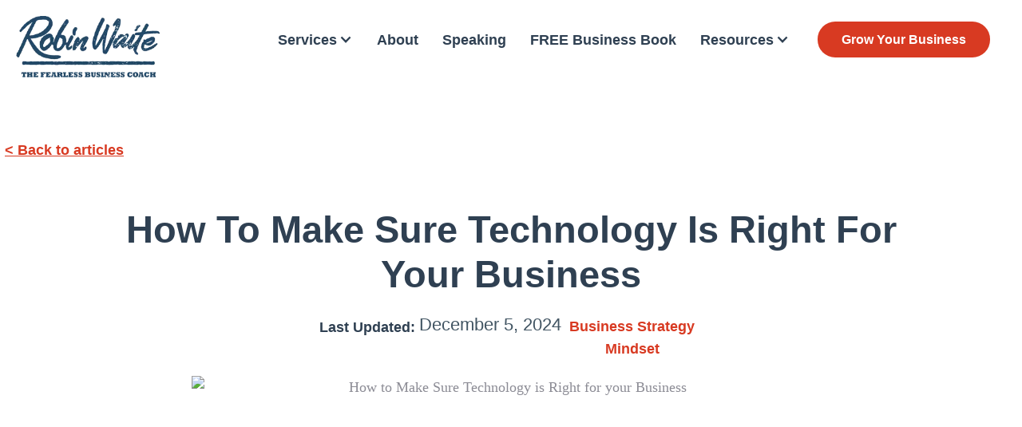

--- FILE ---
content_type: text/html; charset=utf-8
request_url: https://www.robinwaite.com/blog/how-to-make-sure-technology-is-right-for-your-business
body_size: 8569
content:
<!DOCTYPE html><!-- Last Published: Mon Dec 22 2025 11:08:51 GMT+0000 (Coordinated Universal Time) --><html data-wf-domain="www.robinwaite.com" data-wf-page="6213b42bedcf5bd8a093c12f" data-wf-site="6213af378e982bedae2e9b84" lang="en-GB" data-wf-collection="6213b42bedcf5b420293c12d" data-wf-item-slug="how-to-make-sure-technology-is-right-for-your-business"><head><meta charset="utf-8"/><title>How to Make Sure Technology is Right for your Business</title><meta content="Finding a tech solution that is right for your business in a variety of situations, complements your tech and fits your budget can be complicated indeed." name="description"/><meta content="How to Make Sure Technology is Right for your Business" property="og:title"/><meta content="Finding a tech solution that is right for your business in a variety of situations, complements your tech and fits your budget can be complicated indeed." property="og:description"/><meta content="https://cdn.prod.website-files.com/6213b42b1ec3eeffac87a582/62557b875f84c755ec088722_how-to-make-sure-technology-is-right-for-your-business.avif" property="og:image"/><meta content="How to Make Sure Technology is Right for your Business" property="twitter:title"/><meta content="Finding a tech solution that is right for your business in a variety of situations, complements your tech and fits your budget can be complicated indeed." property="twitter:description"/><meta content="https://cdn.prod.website-files.com/6213b42b1ec3eeffac87a582/62557b875f84c755ec088722_how-to-make-sure-technology-is-right-for-your-business.avif" property="twitter:image"/><meta property="og:type" content="website"/><meta content="summary_large_image" name="twitter:card"/><meta content="width=device-width, initial-scale=1" name="viewport"/><link href="https://cdn.prod.website-files.com/6213af378e982bedae2e9b84/css/robinwaite.webflow.shared.ec63fb644.min.css" rel="stylesheet" type="text/css"/><script type="text/javascript">!function(o,c){var n=c.documentElement,t=" w-mod-";n.className+=t+"js",("ontouchstart"in o||o.DocumentTouch&&c instanceof DocumentTouch)&&(n.className+=t+"touch")}(window,document);</script><link href="https://cdn.prod.website-files.com/6213af378e982bedae2e9b84/6228c0380dd7031eab10e8ea_favicon.ico" rel="shortcut icon" type="image/x-icon"/><link href="https://cdn.prod.website-files.com/6213af378e982bedae2e9b84/655e361af9aedcb2d1f4dd6d_apple-touch-icon.png" rel="apple-touch-icon"/><link href="https://www.robinwaite.com/blog/how-to-make-sure-technology-is-right-for-your-business" rel="canonical"/><link href="rss.xml" rel="alternate" title="RSS Feed" type="application/rss+xml"/><link rel="preconnect" href="https://assets.website-files.com/">
<link rel="preconnect" href="https://cdn.prod.website-files.com/">
<link rel="preconnect" href="https://global-assets.website-files.com" />
<link rel="preconnect" href="https://fonts.googleapis.com" />
<link rel="preconnect" href="https://fonts.gstatic.com" />
<style>
* {
  -webkit-font-smoothing: antialiased;
}
</style><meta property="og:url" content="https://www.robinwaite.com/blog/how-to-make-sure-technology-is-right-for-your-business"/>
<style>
  th,
  td {
    border: 1px solid black;
    text-align: left;
    padding: 8px;
  }

  table {
    border-collapse: collapse;
    margin-bottom: 10px;
  }
</style>
<script type="application/ld+json">
{
  "@context": "https://schema.org",
  "@type": "BlogPosting",
  "mainEntityOfPage": {
    "@type": "WebPage",
    "@id": "https://www.robinwaite.com/blog/how-to-make-sure-technology-is-right-for-your-business"
  },
  "headline": "How to Make Sure Technology is Right for your Business",
  "image": "https://cdn.prod.website-files.com/6213b42b1ec3eeffac87a582/62557b875f84c755ec088722_how-to-make-sure-technology-is-right-for-your-business.avif",  
  "author": {
  	"url": "https://www.robinwaite.com/about",
    "@type": "Person",
    "name": "Robin Waite"
  },  
  "publisher": {
    "@type": "Organization",
    "name": "Robin Waite Limited",
    "logo": {
      "@type": "ImageObject",
      "url": "https://cdn.prod.website-files.com/6213af378e982bedae2e9b84/666ad6c54f85ccf9a410a94c_Robin-Waite-Business-Coach-180.webp"
    }
  },
  "datePublished": "2024-12-05T13:52:07+00:00",
  "dateModified": "2024-12-05T13:52:07+00:00"
}
</script>
<script type="application/ld+json">
{
          "@type": "BreadcrumbList",
          "itemListElement": [
            {
              "@type": "ListItem",
              "position": 1,
              "name": "Home",
              "item": "https://www.robinwaite.com"
            },
            {
              "@type": "ListItem",
              "position": 2,
              "name": "Blog",
              "item": "https://www.robinwaite.com/blog"
            },
            {
              "@type": "ListItem",
              "position": 3,
              "name": "How to Make Sure Technology is Right for your Business",
              "item": "https://www.robinwaite.com/blog/how-to-make-sure-technology-is-right-for-your-business"
            }
          ]
			}
</script></head><body><div class="navbar-logo-left"><div data-animation="default" data-collapse="medium" data-duration="400" data-easing="ease" data-easing2="ease" role="banner" class="navbar-logo-left-container shadow-three w-nav"><div><div class="navbar-wrapper"><a href="/" class="navbar-brand w-nav-brand"><img src="https://cdn.prod.website-files.com/6213af378e982bedae2e9b84/68e50d7afd0bc93f3a96d3fc_Robin-Waite-Business-Coach-Logo280x120.webp" loading="eager" width="180" height="77" alt="Robin Waite - Business Coach Logo"/></a><nav role="navigation" class="nav-menu-wrapper-2 w-nav-menu"><ul role="list" class="nav-menu-two w-list-unstyled"><li><div data-hover="false" data-delay="0" class="nav-dropdown w-dropdown"><div class="nav-dropdown-toggle w-dropdown-toggle"><div class="text-block-3">Services</div><div class="nav-dropdown-icon w-icon-dropdown-toggle"></div></div><nav class="nav-dropdown-list shadow-three mobile-shadow-hide w-clearfix w-dropdown-list"><a title="Business Coaching" href="/services/business-coaching" class="nav-link">Business Coaching</a><a title="Business Mentoring" href="/services/business-mentoring" class="nav-link">Business Mentoring</a><a title="Goal Setting and Objectives" href="/services/goal-setting" class="nav-link">Goal Setting</a><a title="Accountability Coach" href="/services/accountability" class="nav-link">Accountability</a><a title="Knowing Your Numbers" href="/services/knowing-your-numbers" class="nav-link">Knowing Your Numbers</a><a title="Business Development Coaching" href="/services/business-development-coaching" class="nav-link">Business Development</a><a title="Pricing Strategy" href="/services/pricing-strategy" class="nav-link">Pricing Strategy</a></nav></div></li><li><a href="/about" class="nav-link-2">About</a></li><li><a href="/business-keynote-speaker" class="nav-link-2">Speaking</a></li><li><a href="/quiz" class="nav-link-2">FREE Business Book</a></li><li><div data-hover="false" data-delay="0" class="nav-dropdown w-dropdown"><div class="nav-dropdown-toggle w-dropdown-toggle"><div class="text-block-3">Resources</div><div class="nav-dropdown-icon w-icon-dropdown-toggle"></div></div><nav class="nav-dropdown-list shadow-three mobile-shadow-hide w-clearfix w-dropdown-list"><a href="/books" class="nav-link">Robin&#x27;s Business Books</a><a href="/podcasts" class="nav-link">Podcast Interviews</a><a href="/blog" class="nav-link">Fearless Business Blog</a><a href="/business-coaching-resources" class="nav-link">Business Resources</a><a href="/coaching-industry-report" class="nav-link">Coaching Industry Report</a><a href="/contact" class="nav-link">Contact Robin</a></nav></div></li><li class="mobile-margin-top-10"><a href="/case-study" class="btn nav_btn w-button">Grow Your Business</a></li></ul></nav><div class="menu-button-3 w-nav-button"><div class="w-icon-nav-menu"></div></div></div></div></div></div><section class="section default_hero"><div class="container-default w-container"><div class="backlink-wrapper"><a href="/blog" class="backlink w-inline-block"><div class="backlink-text">&lt; Back to articles</div></a></div></div><div class="container-default w-container"><div class="blog-post-title-wrapper"><h1 class="heading-11">How to Make Sure Technology is Right for your Business</h1><div class="tags-div bottom-margin"><p><strong>Last Updated:</strong> </p><p class="text_centered">December 5, 2024</p><div class="collection-list-wrapper-7 w-dyn-list"><div role="list" class="w-dyn-items"><div role="listitem" class="right-magin w-dyn-item"><a href="/blog-tag/business-strategy">Business Strategy</a></div><div role="listitem" class="right-magin w-dyn-item"><a href="/blog-tag/mindset">Mindset</a></div></div></div></div><img height="Auto" fetchpriority="high" width="Auto" src="https://cdn.prod.website-files.com/6213b42b1ec3eeffac87a582/62557b875f84c755ec088722_how-to-make-sure-technology-is-right-for-your-business.avif" alt="How to Make Sure Technology is Right for your Business" class="social-media-image blog-post-main-image"/></div><div class="divider blog-post"></div><div class="blog-post-rich-text-wrapper"><div class="rich-text-width-800px disclaimer w-condition-invisible w-richtext"><p class="disclaimer"><strong>Editorial Disclaimer</strong></p><p class="disclaimer">This content is published for general information and editorial purposes only. It does not constitute financial, investment, or legal advice, nor should it be relied upon as such. Any mention of companies, platforms, or services does not imply endorsement or recommendation. We are not affiliated with, nor do we accept responsibility for, any third-party entities referenced. Financial markets and company circumstances can change rapidly. Readers should perform their own independent research and seek professional advice before making any financial or investment decisions.</p></div><div class="divider blog-post w-condition-invisible"></div><div class="rich-text-width-800px w-richtext"><p>If you’re running a business, you need to know that every decision you make will be a good investment. In reality, this is difficult to do, but if you don’t nail the big decisions, your business can suffer significantly. When facing a challenge to your business, it can be easy to think that new tech can be your saviour. Still, a tech solution that is right for your business needs in a variety of situations, that complements your other tech solutions, and that fits your budget can be complicated indeed. With significant advances in cloud computing, AI, big data, and more, you must spend your money only on the tech that’s right for you.</p></div><div class="key-takeaway w-richtext"><h2>Key Takeaways: How to Make Sure Technology is Right for Your Business</h2><ol role="list"><li><strong>Consult an IT Specialist</strong>: Engaging an IT consultant can save time and money by identifying the right technology, overseeing implementation, and ensuring secure and efficient use.</li><li><strong>Conduct Thorough Analysis</strong>: Analyse business processes to identify bottlenecks and invest in technology that addresses the most critical inefficiencies first for maximum ROI.</li><li><strong>Evaluate Skills and Costs</strong>: Consider your team’s current skills and the training or staffing required to operate new technology. Include these hidden costs in your financial planning.</li><li><strong>Prioritise ROI</strong>: Compare the returns of various tech solutions, focusing on those offering the best value relative to your business needs and goals.</li></ol><p>‍</p></div><div class="cta_collection w-dyn-list"><div role="list" class="w-dyn-items"><div role="listitem" class="w-dyn-item"><a title="Online Business Startup" href="https://www.amazon.co.uk/Online-Business-Startup-entrepreneurs-profitable/dp/1781331146/" class="link-block-5 w-inline-block"><img src="https://cdn.prod.website-files.com/6213b42b1ec3eeffac87a582/65cc90049b580d450b2c9364_online-business-startup-amazon-banner.avif" loading="lazy" alt="Online Business Startup" sizes="(max-width: 767px) 100vw, (max-width: 991px) 726.625px, 939.15625px" srcset="https://cdn.prod.website-files.com/6213b42b1ec3eeffac87a582/65cc90049b580d450b2c9364_online-business-startup-amazon-banner-p-500.avif 500w, https://cdn.prod.website-files.com/6213b42b1ec3eeffac87a582/65cc90049b580d450b2c9364_online-business-startup-amazon-banner.avif 900w" class="image-11"/></a></div></div></div><div class="rich-text-width-800px w-richtext"><p>If you’re running a business, you need to know that every decision you make will be a good investment. In reality, this is difficult to do, but if you don’t nail the big decisions, your business can suffer significantly. When facing a challenge to your business, it can be easy to think that new tech can be your saviour. Still, a tech solution that is right for your business needs in a variety of situations, that complements your other tech solutions, and that fits your budget can be complicated indeed. With significant advances in cloud computing, AI, big data, and more, you must spend your money only on the tech that’s right for you.</p><h2>The Easy Cheat</h2><p>There’s an easy cheat to this problem – just get an IT consultant. <a href="https://www.korteksolutions.com/it-services/it-consulting/" target="_blank">Consultants like Kortek Solutions</a> can guide businesses on how to spend their money on tech. They allow a business to save money by letting them know exactly what they should be paying for their solution, as well as guiding them through implementation and letting them know how to use the system securely. Going to a consultant straight away can save a lot of time, as well as money, but many small businesses might not have room for them in their budget.</p><h2>Thorough Analysis</h2><p>If you’re embarking on a quest for technology unaided, you will need to do a careful analysis. This is for one simple reason: you need to know where your company is going wrong – where it has <a href="https://www.investopedia.com/terms/b/bottleneck.asp" target="_blank">bottlenecks</a> that are costing you time and money. Technology should be applied to the worst of those bottlenecks for you to improve your efficiency the most. No point choosing tech focuses on improving customer service if your major bottleneck lies in customer acquisition. A careful analysis <a href="https://www.smartsheet.com/essential-guide-business-process-mapping" target="_blank">of the process flows</a> of your business will allow you to map the areas where technology could significantly help. You should then work from the bottom up, investing first in the areas that have the most significant efficiency repercussions. You should have an idea of what sort of returns that technology can give you, comparing the ROI of different solutions and obviously choosing the one that has the best value.</p><h2>Balance Needs and Skills</h2><p>Some pieces of technology will be able to solve your issues completely… but only if you have additional highly specialised employees. Many technologies require additional training (<a href="https://elearning.adobe.com/2018/01/cost-of-training-vs-cost-of-not-training/" target="_blank">which can be cheaper in the long run</a>), but you need to factor in the skills that your employees already have with the technologies that are on offer. You should have a clear idea about the additional skills that are required to manage or use the technology – enough information to incorporate the skill acquisition costs into your financial model. If the tech involves additional staff, you need to be extra careful. A significant decrease in process costs will become far less significant if you factor in well-paid staff – your financial model should incorporate all hidden costs associated with the technology, so speak to existing customers and users of the tech if you can! </p><p>As technology evolves, so must the strategies of businesses. Adapting quickly to technological advancements is essential for survival and growth. This involves not only adopting new technologies but also fostering a culture of continuous learning and innovation within the organisation. For more insights or to contribute, check out <a href="https://www.completeconnection.ca/write-for-us/" target="_blank">Technology write for us</a>.</p></div><div class="w-dyn-bind-empty w-richtext"></div><div class="rich-text-width-800px w-richtext"><p>If you’re running a business, you need to know that every decision you make will be a good investment. In reality, this is difficult to do, but if you don’t nail the big decisions, your business can suffer significantly. When facing a challenge to your business, it can be easy to think that new tech can be your saviour. Still, a tech solution that is right for your business needs in a variety of situations, that complements your other tech solutions, and that fits your budget can be complicated indeed. With significant advances in cloud computing, AI, big data, and more, you must spend your money only on the tech that’s right for you.</p></div></div></div></section><section class="mobile-margin-top-10"><div class="container-default w-container"></div><div class="w-layout-blockcontainer mobile-margin-top-10 w-container"><h2>People Also Like to Read...</h2><div class="w-dyn-list"><div role="list" class="blog-grid w-dyn-items"><div role="listitem" class="w-dyn-item"><a href="/blog/built-to-last-the-growing-demand-for-rugged-technology" class="card post w-inline-block"><div class="image-wrapper card-post"><img src="https://cdn.prod.website-files.com/6213b42b1ec3eeffac87a582/66ba01d7e9045608c1950b4e_rugged-technology.avif" loading="lazy" alt="Built to Last: The Growing Demand for Rugged Technology" sizes="(max-width: 767px) 100vw, (max-width: 991px) 726.625px, 939.15625px" srcset="https://cdn.prod.website-files.com/6213b42b1ec3eeffac87a582/66ba01d7e9045608c1950b4e_rugged-technology-p-500.avif 500w, https://cdn.prod.website-files.com/6213b42b1ec3eeffac87a582/66ba01d7e9045608c1950b4e_rugged-technology.avif 1080w" class="social-media-image card-post"/></div><div class="card-post-content"><div class="card-post-content-top"><div class="card-post-date">August 12, 2024</div><h3>Built to Last: The Growing Demand for Rugged Technology</h3></div></div></a></div></div></div></div></section><section><div class="w-layout-blockcontainer container-default w-container"><div class="card author"><div class="card-author-content"><div class="card-episode-host-name-wrapper"><h2 class="title h3-size card-author-name">Tags</h2></div><div class="w-dyn-list"><div role="list" class="w-clearfix w-dyn-items"><div role="listitem" class="tags center w-dyn-item"><a href="/blog-tag/blog" class="blue">Blog</a></div><div role="listitem" class="tags center w-dyn-item"><a href="/blog-tag/books" class="blue">Books</a></div><div role="listitem" class="tags center w-dyn-item"><a href="/blog-tag/branding" class="blue">Branding</a></div><div role="listitem" class="tags center w-dyn-item"><a href="/blog-tag/business-strategy" class="blue">Business Strategy</a></div><div role="listitem" class="tags center w-dyn-item"><a href="/blog-tag/coaching" class="blue">Coaching</a></div><div role="listitem" class="tags center w-dyn-item"><a href="/blog-tag/content" class="blue">Content Marketing</a></div><div role="listitem" class="tags center w-dyn-item"><a href="/blog-tag/copywriting" class="blue">Copywriting</a></div><div role="listitem" class="tags center w-dyn-item"><a href="/blog-tag/customer-service" class="blue">Customer Service</a></div><div role="listitem" class="tags center w-dyn-item"><a href="/blog-tag/design" class="blue">Design</a></div><div role="listitem" class="tags center w-dyn-item"><a href="/blog-tag/education" class="blue">Education</a></div><div role="listitem" class="tags center w-dyn-item"><a href="/blog-tag/fearless-business-podcast" class="blue">Fearless Business Podcast</a></div><div role="listitem" class="tags center w-dyn-item"><a href="/blog-tag/finance" class="blue">Finance</a></div><div role="listitem" class="tags center w-dyn-item"><a href="/blog-tag/fix-your-business" class="blue">Fix Your Business</a></div><div role="listitem" class="tags center w-dyn-item"><a href="/blog-tag/freelancer" class="blue">Freelancer</a></div><div role="listitem" class="tags center w-dyn-item"><a href="/blog-tag/general" class="blue">General</a></div><div role="listitem" class="tags center w-dyn-item"><a href="/blog-tag/industry" class="blue">Industry</a></div><div role="listitem" class="tags center w-dyn-item"><a href="/blog-tag/legal" class="blue">Legal</a></div><div role="listitem" class="tags center w-dyn-item"><a href="/blog-tag/management" class="blue">Management</a></div><div role="listitem" class="tags center w-dyn-item"><a href="/blog-tag/marketing" class="blue">Marketing</a></div><div role="listitem" class="tags center w-dyn-item"><a href="/blog-tag/mindset" class="blue">Mindset</a></div><div role="listitem" class="tags center w-dyn-item"><a href="/blog-tag/money" class="blue">Money</a></div><div role="listitem" class="tags center w-dyn-item"><a href="/blog-tag/personal" class="blue">Personal</a></div><div role="listitem" class="tags center w-dyn-item"><a href="/blog-tag/podcast-interviews" class="blue">Podcast Interviews</a></div><div role="listitem" class="tags center w-dyn-item"><a href="/blog-tag/pricing-strategy" class="blue">Pricing Strategy</a></div><div role="listitem" class="tags center w-dyn-item"><a href="/blog-tag/product-architecture" class="blue">Product Architecture</a></div><div role="listitem" class="tags center w-dyn-item"><a href="/blog-tag/productivity" class="blue">Productivity</a></div><div role="listitem" class="tags center w-dyn-item"><a href="/blog-tag/programming" class="blue">Programming</a></div><div role="listitem" class="tags center w-dyn-item"><a href="/blog-tag/property" class="blue">Property</a></div><div role="listitem" class="tags center w-dyn-item"><a href="/blog-tag/publicity" class="blue">Publicity</a></div><div role="listitem" class="tags center w-dyn-item"><a href="/blog-tag/recruitment" class="blue">Recruitment</a></div><div role="listitem" class="tags center w-dyn-item"><a href="/blog-tag/seo" class="blue">SEO</a></div><div role="listitem" class="tags center w-dyn-item"><a href="/blog-tag/sales" class="blue">Sales</a></div><div role="listitem" class="tags center w-dyn-item"><a href="/blog-tag/security" class="blue">Security</a></div><div role="listitem" class="tags center w-dyn-item"><a href="/blog-tag/social-media" class="blue">Social Media</a></div><div role="listitem" class="tags center w-dyn-item"><a href="/blog-tag/starting-a-business" class="blue">Starting a Business</a></div><div role="listitem" class="tags center w-dyn-item"><a href="/blog-tag/team" class="blue">Team</a></div><div role="listitem" class="tags center w-dyn-item"><a href="/blog-tag/technology" class="blue">Technology</a></div><div role="listitem" class="tags center w-dyn-item"><a href="/blog-tag/time-management" class="blue">Time Management</a></div><div role="listitem" class="tags center w-dyn-item"><a href="/blog-tag/travel" class="blue">Travel</a></div><div role="listitem" class="tags center w-dyn-item"><a href="/blog-tag/video" class="blue">Video</a></div><div role="listitem" class="tags center w-dyn-item"><a href="/blog-tag/web-design" class="blue">Web Design</a></div><div role="listitem" class="tags center w-dyn-item"><a href="/blog-tag/ecommerce" class="blue">eCommerce</a></div></div></div></div></div></div></section><footer id="footer" class="section footer"><div class="w-layout-blockcontainer w-container"><div class="code-embed w-embed"><a data-formkit-toggle="6146325218" href="https://fearlessbiz.kit.com/6146325218" class="btn btn_primary w-button">Download the 1-Page Business Plan NOW!</a></div></div><div class="container w-container"><div class="w-layout-grid grid-4"><div id="w-node-_3e01fb1d-988b-16f8-7f41-566257740edd-47a85920" class="div-block"><h2 class="footer-heading">About Me</h2><img src="https://cdn.prod.website-files.com/6213af378e982bedae2e9b84/666ad6c54f85ccf9a410a94c_Robin-Waite-Business-Coach-180.webp" loading="lazy" width="180" height="84" alt="Fearless Business Logo" class="image-2"/><p>Improving the efficiency, profitability and potential of ambitious businesses throughout Gloucestershire, the UK and worldwide. We are now providing <a href="/services/business-coaching">business coaching</a> and <a href="/services/business-mentoring">mentoring</a> to clients in Australia, Brazil, USA, Canada, Spain, Belgium, Switzerland, France, Italy, Shanghai, Hong Kong and South Africa. Worldwide domination!</p><p class="w-clearfix"><a href="/about" title="Business Mentor Coaching Company" class="footer-link">More about me</a></p></div><div id="w-node-_2dd461b6-725f-fa5c-b2e5-de78233a3350-47a85920" class="div-block"><h2 class="footer-heading">Get in Touch</h2><p>Book a <a href="/app" class="link">Free Coaching Session</a> to discuss your business frustrations and goals, and get a taster of my coaching style. </p><p>Join my Facebook Community for regular free tips and updates:</p><p class="paragraph-14"><a href="https://facebook.com/groups/ChargeMore" title="Join the Confidently Charge More Facebook Group" target="_blank" class="w-clearfix"><span class="footer-link">facebook.com/groups/ChargeMore</span></a></p></div><div id="w-node-a157085e-fc46-6405-ee00-719342eed942-47a85920" class="div-block"><h2 class="footer-heading">What We Do</h2><ul role="list" class="w-list-unstyled"><li class="w-clearfix"><a title="Small Business Coaching" href="/services/business-coaching/small-business-owners" class="footer-link">Small Business Coaching</a></li><li class="w-clearfix"><a title="Business Coaching Strategies" href="/services/business-coaching/coaches" class="footer-link">Business Coaching for Coaches</a></li><li class="w-clearfix"><a title="Small Business Coaching" href="/services/business-coaching/entrepreneurs" class="footer-link">Business Coaching for Entrepreneurs</a></li><li class="w-clearfix"><a title="Small Business Coaching" href="/services/business-coaching/creative-professionals" class="footer-link">Business Coaching for Creative Professionals</a></li><li class="w-clearfix"><a title="Small Business Coaching" href="/services/business-coaching/startups" class="footer-link">Business Coaching for Startups</a></li><li class="w-clearfix"><a href="/business-coaching-resources" class="footer-link">Business Coaching Resources</a></li><li class="w-clearfix"><a href="/coaching-industry-report" class="footer-link">Coaching Industry Report</a></li></ul></div></div></div></footer><div class="section footer dark full-width"><div class="container full-width w-container"><div class="columns w-row"><div class="w-col w-col-5"><p class="paragraph-21">© 2016 - 2025 Robin Waite. All rights reserved.</p></div><div class="w-col w-col-7"><div class="footer-links"><a title="Business Coach Training Classes and Sessions" href="/services/business-coaching/online-businesses">Fearless Business</a><a title="Transform Your Coaching, Consultancy or Freelance Business" href="/case-study">Case Study</a><a title="Apply now for Coaching Prices" href="/business-coach-prices">Pricing</a><a title="Business Motivational and Keynote Speaker" href="/business-keynote-speaker">Speaking</a><a title="Books Written by Bestselling Author, Robin Waite" href="/books">Books</a><a title="The Fearless Business Blog" href="/blog">Blog</a><a title="Contact Robin" href="/contact">Contact</a><a title="Privacy Policy" href="/legal/privacy-policy">Privacy</a><a title="Terms and Conditions of Website Usage" href="/legal/terms">Terms</a><a href="/sitemap" target="_blank" title="Terms and Conditions of Website Usage">Sitemap</a></div></div></div></div></div><script src="https://d3e54v103j8qbb.cloudfront.net/js/jquery-3.5.1.min.dc5e7f18c8.js?site=6213af378e982bedae2e9b84" type="text/javascript" integrity="sha256-9/aliU8dGd2tb6OSsuzixeV4y/faTqgFtohetphbbj0=" crossorigin="anonymous"></script><script src="https://cdn.prod.website-files.com/6213af378e982bedae2e9b84/js/webflow.683f1a23.2375b9d627453384.js" type="text/javascript"></script><script>
  document.addEventListener('DOMContentLoaded', () => {
  /** init gtm after 3500 seconds - this could be adjusted */
  setTimeout(initGTM, 3500);
});
document.addEventListener('scroll', initGTMOnEvent);
document.addEventListener('mousemove', initGTMOnEvent);
document.addEventListener('touchstart', initGTMOnEvent);
function initGTMOnEvent(event) {
  initGTM();
  event.currentTarget.removeEventListener(event.type, initGTMOnEvent); // remove the event listener that got triggered
}
function initGTM() {
  if (window.gtmDidInit) {
    return false;
  }
  window.gtmDidInit = true; // flag to ensure script does not get added to DOM more than once.
  const script = document.createElement('script');
  script.type = 'text/javascript';
  script.async = true;
  // ensure PageViews is always tracked (on script load)
  script.onload = () => {
    dataLayer.push({ event: 'gtm.js', 'gtm.start': new Date().getTime(), 'gtm.uniqueEventId': 0 });
  };
  script.src = 'https://www.googletagmanager.com/gtm.js?id=GTM-PGXZCQG';
  document.head.appendChild(script);
}
</script><script async data-uid="6146325218" src="https://fearlessbiz.kit.com/6146325218/index.js"></script></body></html>